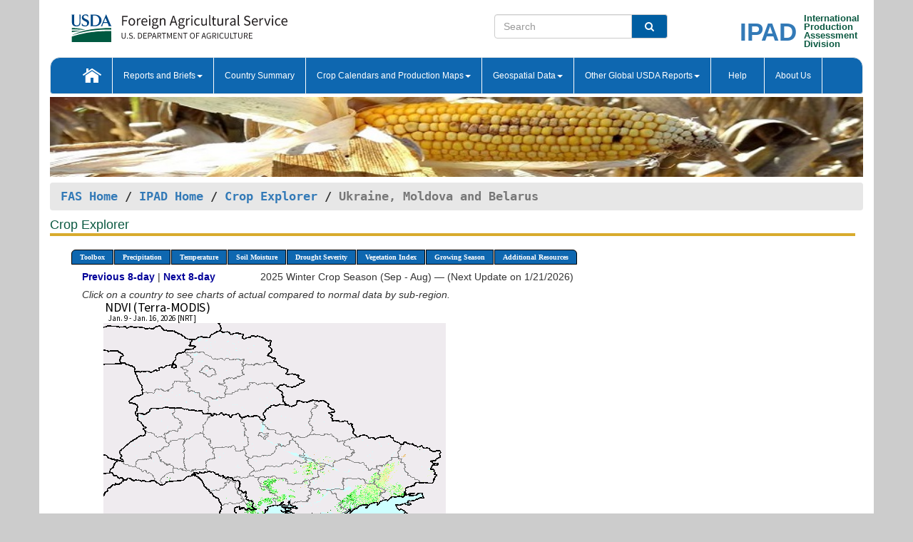

--- FILE ---
content_type: text/html; charset=utf-8
request_url: https://ipad.fas.usda.gov/cropexplorer/imageview.aspx?regionid=umb&startdate=9/12/2022&imenddate=9/18/2022&ftypeid=47&fattributeid=1&stypeid=47&sattributeid=15
body_size: 37235
content:


<!DOCTYPE html PUBLIC "-//W3C//DTD XHTML 1.0 Transitional//EN" "http://www.w3.org/TR/xhtml1/DTD/xhtml1-transitional.dtd">
<html xmlns="http://www.w3.org/1999/xhtml" xml:lang="en">
<head>
<title id="pageTitle">Crop Explorer - Ukraine, Moldova and Belarus</title>
<meta http-equiv="Content-Type" content="text/html; charset=iso-8859-1" />
<meta name="title" content="Crop Explorer for Major Crop Regions - United States Department of Agriculture" />
<meta name="keywords" content="Crop forecasting, crop production, crop yield, crop area, commodity, drought, precipitation, temperature, soil moisture, crop stage, crop model, percent soil moisture, surface moisture, subsurface moisture, corn, wheat, spring wheat, Satellite Radar Altimetry, Global Reservoir, Lake Elevation Database" />
<meta http-equiv="X-UA-Compatible" content="IE=edge, ie9, chrome=1">

<!----------------------------  START COMMENT THESE LINES --------------------------------------->
	<!--
	<link href="stylesheets/usdastyle2a.css" type="text/css" rel="stylesheet" />
	<link title="Printer-Friendly Style" media="print" href="stylesheets/printStyle.css" type="text/css" rel="alternate stylesheet" />
	-->
<!------------------------------ END COMMNET THESE LINES------------------------------------------>
<style type="text/css">

#nav, nav ul {margin: 0; padding: 0; list-style: none;}
#nav a {display:block; width:auto; border: 1px solid black; text-decoration:none; background:#828494; color:#fff; font: bold 10px Verdana;}
#nav a:hover{background: #888; color: #fff;}
#nav li {float: left; position: relative; list-style: none; background-color: #c8c8c8;z-index:2;}
#nav li a {display: block; padding: 4px 11px; background: #828494; text-decoration: none; width: auto; color: #FFFFFF;}
#nav li a:hover {background: #828494; font: bold 10px Verdana; cursor: pointer;}
#nav li ul {margin:0; padding:0; position:absolute; left:0; display:none;}
#nav li ul li a {width:auto; padding:4px 10px; background:#FFF; color:black;}
#nav li ul li a:hover {background: #A52A2A;}
#nav li ul ul {left:9.9em; margin: -20px 0 0 10px;}
table tr td img {padding-left:2px;}
#nav li:hover > ul {display:block;}

.gsMenu li {display:inline-block; width:220px;}
.gsDate li {display:inline-block; width:250px;}
.ceMenu {width: auto;	border-right: 1px solid #fff; padding: 0; color: #fff;}
.ceMenuLeft {border-top-left-radius: 6px;border-right: 1px solid #fff;}
.ceMenuRight {border-top-right-radius: 6px;border-right: 1px solid #fff;}
.coords {
	max-width: 100%;
	height: auto;	
}
.gsHRStyle1{
	border-top: 2px solid #8c8b8b;
	width:95%;
	margin-left:0;
}
/* CSS id for x/y coords */
#tooltip { 
	text-align:center; 
	background-color:white;
	color:black; 
	padding: 1px 2px 1px 2px; 
	width:auto; 
	position:fixed; 
	display:block; 
	white-space:nowrap; 
  border-radius: 6px;
  border-style: solid;
  border-width: 1px;
  border-color:Black;
  font-size:smaller;
}

</style>

<!----------- START ADD THIS SECTION FOR THE NEW TEMPLATE ---------------------------------------------->
	<link href="images/favicon.ico" rel="shortcut icon" type="image/vnd.microsoft.icon" />
	<link rel="stylesheet" href="stylesheets/bootstrap.min.css" />
	<link href="stylesheets/SiteCss.css" type="text/css" rel="stylesheet" media="all"/>
<!----------- END ADD THIS SECTION FOR THE NEW TEMPLATE ---------------------------------------------->
<script type="text/javascript" src="js/google.js"></script>
<script type="text/javascript" src="js/jquery.min.js" ></script>
<script type="text/javascript" src="js/ce.js"></script>
<script type="text/javascript" src="js/map_coords.js"></script>

<script type="text/javascript">
function _menu() {$(" #nav ul ").css({ display: "none" });
$(" #nav li ").hover(function () {$(this).find('ul:first').css({ visibility: "visible", display: "none" }).show(50);}, function () {$(this).find('ul:first').css({ visibility: "hidden" });});}$(document).ready(function () {_menu();});
</script>

<script type="text/javascript">
 var regionid = "umb";
    function plainWindow(legendid) {   
//        plain_window = window.open("description.aspx?legendid=" + legendid + "&regionid="+regionid,"location",",height=500,width=400,top=100,left=150,resizable,scrollbars,toolbar");
window.open('description.aspx?legendid=' + legendid + '&regionid=' + regionid,'location','height=500,width=400,top=100,left=150,resizable,scrollbars,toolbar');
    }

    function showPage(pageNumber)
    {
        if (pageNumber == 1)
        {
            page1.style.display = 'block';
            if (typeof(page2) !=='undefined')
                page2.style.display = 'none';
            if (typeof(page3) !=='undefined')
                page3.style.display = 'none';
            if (typeof(page4) !=='undefined')
                page4.style.display = 'none';
        } 
        else if(pageNumber ==2)
        {
            page2.style.display = 'block';
            page1.style.display = 'none';
            if (typeof (page3) !== 'undefined') 
                page3.style.display = 'none';            
            if (typeof (page4) !== 'undefined')               
                page4.style.display = 'none';
            
        }   
        else if (pageNumber==3)
        { 
            page3.style.display = 'block';
            page2.style.display = 'none';
            page1.style.display = 'none';
            if (typeof(page4) !=='undefined')
                page4.style.display = 'none';
        }
         else if (pageNumber==4)
        { 
            page4.style.display = 'block';
            page3.style.display = 'none';
            page2.style.display = 'none';
            page1.style.display = 'none';
        }
    }
  
  // Window load event for x/y coords.//-->
$(window).load(function() {

var tooltip = $( '<div id="tooltip">' ).appendTo( 'body' )[0];
loadImages(regionid);
    });

 function doSearch(vsearch) {
	window.open('https://voyager.fas.usda.gov/voyager/navigo/search?sort=score%20desc&disp=D176678659AD&basemap=ESRI%20World%20Street%20Map&view=summary&sortdir=desc&place.op=within&q=' + vsearch, 'TextSearch');
}
</script>
</head>
<body dir="ltr" xml:lang="en" lang="en" style="background-color:#ccc;">
<div class="container" style="background-color:#fff;align:center;">
	<a id="top"></a>
		    <div class="row pageHeader">
            <div class="row">
                <div class="col-sm-6">
                     <div class="site-name__logo">
					 <em>
                                <a href="https://fas.usda.gov" target="_blank" title="FAS Home" aria-label="FAS Home" class="usa-logo__image">
                                </a>
                            </em>
                    </div>
			       </div>
					
		<div class="col-sm-6">
			<div class="col-sm-6">
                   	<form onsubmit="doSearch(this.vsearch.value); return false;">

						<div class="input-group">
							<input type="text" name="vsearch" class="form-control" placeholder="Search">
							 <span class="input-group-addon" style="background-color:#005ea2">
							 <button type="submit" class="btn-u" style="border:0;background:transparent;color:#fff;"><i class="fa fa-search"></i></button>
							 </span>
							</div>
							</form>
				    
			</div>
			<div class="col-sm-6">
                        <div style="margin-right:30px;">
						
						<div class="col-sm-9" style="padding-right:10px;">
							<a href="/ipad_home/Default.aspx" title="IPAD Home Page" alt="IPAD Home Page"><span class="site-name__logo_2" style="float:right;font-size:2.5em;padding-right:-15px;font-weight:bold;">IPAD</span></a>
						 </div>
						<div class="col-sm-3" style="padding:0">
							<a href="/Default.aspx" title="IPAD Home Page" alt=IPAD Home Page"><span class="site-name__main_2">International</span>
							<span class="site-name__main_2">Production </span>	
							<span class="site-name__main_2">Assessment </span>	
							<span class="site-name__main_2">Division</span></a>							
						 </div>						 
						</div>				
			</div>
				
			</div>

		</div>
	</div> <nav class="navbar navbar-default appMenu-bg">
            <div class="container-fluid">
                <div class="navbar-header">
                    <button type="button" class="navbar-toggle collapsed" data-bs-toggle="collapse" data-bs-target="#navbar" aria-controls="navbarText" aria-expanded="false" aria-label="Toggle navigation">
                    <span class="sr-only">Toggle navigation</span>
                    <span class="icon-bar"></span>
                    <span class="icon-bar"></span>
                    <span class="icon-bar"></span>
                    </button>
                </div>

<div id="navbar"class="collapse navbar-collapse">
                       <ul class="nav navbar-nav navbar-left appMenu" style="margin-bottom: 0">
                        <li class="nav-item"><a  href="/Default.aspx"><img src="/images/icon-home.png" /></a></li>
                        <li class="dropdown menuHover">
                            <a href="#" style="color:white">Reports and Briefs<b class="caret"></b></a>
                            <ul class="dropdown-menu" role="menu">
								<li class="menuHover"><a href="/search.aspx" title="Commodity Intelligence Reports (CIR)" alt="Commodity Intelligence Reports (CIR)">Commodity Intelligence Reports (CIR)</a></li>
								<li class="menuHover"><a href="https://www.fas.usda.gov/data/world-agricultural-production" target="_blank" title="World Agricultural Production (WAP) Circulars" alt="World Agricultural Production (WAP) Circulars">World Agricultural Production (WAP) Circulars</a></li>
							</ul>
						</li>
                        <li class="menuHover"><a style="color:white" href="/countrysummary/Default.aspx" title="Country Summary" alt="Country Summary">Country Summary</a></li>
                        <li class="dropdown menuHover">
                            <a href="#"  style="color:white">Crop Calendars and Production Maps<b class="caret"></b></a>
                             <ul class="dropdown-menu" role="menu">
									<li><a href="/ogamaps/cropcalendar.aspx"  title="Crop Calendars" alt="Crop Calendars">Crop Calendars</a></li>
									<li><a href="/ogamaps/cropproductionmaps.aspx"  title="Crop Production Map" alt="Crop Production Map">Crop Production Maps</a></li>
									<li><a href="/ogamaps/cropmapsandcalendars.aspx"  title="Monthly Crop Stage and Harvest Calendars" alt="Monthly Crop Stage and Harvest Calendars">Monthly Crop Stage and Harvest Calendars</a></li>								
									<li><a href="/ogamaps/Default.aspx" title="Monthly Production and Trade Maps" alt="Production and Trade Maps">Monthly Production and Trade Maps</a></li>			
							</ul>
                        </li>
                        <li class="dropdown menuHover">
                            <a href="#" style="color:white">Geospatial Data<b class="caret"></b></a>
                            <ul class="dropdown-menu" role="menu">
								<li><a href="/cropexplorer/Default.aspx" title="Crop Explorer">Crop Explorer</a></li>
                                <li><a href="/cropexplorer/cropview/Default.aspx" title="Commodity Explorer">Commodity Explorer</a></li>
							  	<li><a href="http://glam1.gsfc.nasa.gov" target="_blank" rel="noopener">Global Agricultural Monitoring (GLAM)</a></li>
								<li><a href="/cropexplorer/global_reservoir/Default.aspx" title="Global Reservoirs and Lakes Monitor (G-REALM)">Global Reservoirs and Lakes Monitor (G-REALM)</a></li>	
								<li><a href="https://geo.fas.usda.gov/GADAS/index.html" target="_blank" rel="noopener">Global Agricultural & Disaster Assesment System (GADAS)</a></li>
								<li><a href="/photo_gallery/pg_regions.aspx?regionid=eafrica" title="Geotag Photo Gallery">Geotag Photo Gallery</a></li>
								<li><a href="/monitormaps/CycloneMonitor" title="Tropical Cyclone Monitor Maps">Tropical Cyclone Monitor Maps</a></li>								
								<li><a href="/monitormaps/FloodMonitor" title="Automated Flooded Cropland Area Maps (AFCAM)">Automated Flooded Cropland Area Maps (AFCAM)</a></li>																			
                                <li><a href="https://gis.ipad.fas.usda.gov/WMOStationExplorer/" title="WMO Station Explorer" target="_blank" rel="noopener">WMO Station Explorer</a></li>
                                <li><a href="https://gis.ipad.fas.usda.gov/TropicalCycloneMonitor/"  title="Tropical Cyclone Monitor" target="_blank" rel="noopener">Tropical Cyclone Monitor</a></li>
                           </ul>
                        </li>
                         <li class="dropdown menuHover">
                            <a href="#" style="color:white">Other Global USDA Reports<b class="caret"></b></a>
                            <ul class="dropdown-menu" role="menu">
								<li><a href="https://www.usda.gov/oce/commodity/wasde/" target="_blank" rel="noopener" title="World Agricultural Supply and Demand Estimates" alt="World Agricultural Supply and Demand Estimates">World Agricultural Supply and Demand Estimates (WASDE)</a></li>			      
								<li><a href="https://www.usda.gov/oce/weather/pubs/Weekly/Wwcb/wwcb.pdf" title="USDA Weekly Weather and Crop Bulletin (NASS/WAOB)" alt="USDA Weekly Weather and Crop Bulletin (NASS/WAOB)">USDA Weekly Weather and Crop Bulletin (NASS/WAOB)</a>
								<li><a href="https://apps.fas.usda.gov/PSDOnline/app/index.html#/app/home" target="_blank" rel="noopener" title="PSD Online" alt="PSD Online">PSD Online</a> </li> 
								<li><a href="https://gain.fas.usda.gov/Pages/Default.aspx" target="_blank" rel="noopener" title="FAS Attache GAIN Reports" alt="FAS Attache GAIN Reports">FAS Attache GAIN Reports</a></li>	
								<li><a href="https://apps.fas.usda.gov/psdonline/app/index.html#/app/downloads?tabName=dataSets" target="_blank" rel="noopener" title="PSD Market and Trade Data" alt="PSD Market and Trade Data">PS&D Market and Trade Data</a></li>						
								
						</ul>
                        </li>
						<li class="menuHover"><a style="color:white" href="/cropexplorer/ce_help.aspx" title="Help" alt="Help">&nbsp; &nbsp;Help &nbsp;&nbsp; </a></li> 
                        <li class="menuHover"><a style="color:white" href="/cropexplorer/ce_contact.aspx" title="About Us" alt="About Us">About Us</a></li>
						  
					</ul>
                </div>
                <!--/.nav-collapse -->
            </div>
            <!--/.container-fluid -->
        </nav>  
			  
			<!-- ------- START Slider Image ------------------------------------------------------------------------------------->
			<div class="row">
			<div class="col-sm-12">
				<div class="ng-scope">        
						<a href="/photo_gallery/pg_details.aspx?regionid=eafrica&FileName=IMG_3014&PhotoTitle=Red%20Sorghum"><img src="images/data_analysis_header.jpg" alt="" name="FAS Data Analysis Header" id="banner-show" title="" style="width:100%" /></a>               
				</div>   
			</div>     
			</div>
			<!-- ------- END Slider Image ------------------------------------------------------------------------------------->
			<!--- ------------------------------------------- BREADCRUMB STARTS HERE ------------------------------------------>
			<!----------------------------------------------------------------------------------------------------------------->
			<div class="breadcrumb" style="margin-top:.5em;">
						<table id="breadCrumb">
						<tbody>
						<tr>
							<td width="45%" align="left">
							<a href="https://www.fas.usda.gov/">FAS Home</a> / 
							<a href="/Default.aspx">IPAD Home</a> / 
							
              <a href="Default.aspx">Crop Explorer</a> /
              <span class="ng-binding ng-scope">Ukraine, Moldova and Belarus</span>
							</td>
							<td width="3%"></td>
						</tr>
					</tbody>
					</table>
			</div>
			<!------------------------------------------------- END BREADCRUMB --------------------------------------------------->
<!----------------------------------------------- START CONTENT AREA------------------------------------------------>
<div class="tab-pane active" id="tab1">
      <h1 class="pane-title">Crop Explorer </h1>
	  <div class="container-fluid" >
		<div class="col-sm-12">
			<ul id="nav">
				<li class="ceMenuLeft"><a href="#" style="border-top-left-radius: 6px;background-color: #0e67b0;">Toolbox</a>
<ul>
<li><a href="Default.aspx" style="width:160px;">Home</a></li>
<li><a href="datasources.aspx" style="width:160px;">Data Sources</a></li>
<li><a href="imageview.aspx?regionid=umb" style="width:160px;">Most Recent Data</a></li>
</ul>
</li>

				<li class="ceMenu"><a href="#" style="background-color: #0e67b0;">Precipitation</a>
<ul>
<li><a href="imageview.aspx?regionid=umb&startdate=9/12/2022&imenddate=9/18/2022&ftypeid=60&fattributeid=100&stypeid=60&sattributeid=200" style="width:410px;">Moving Precipitation and Percent of Normal Precipitation (Pentad)</a></li>
<li><a href="imageview.aspx?regionid=umb&startdate=9/12/2022&imenddate=9/18/2022&ftypeid=60&fattributeid=110&stypeid=60&sattributeid=220" style="width:410px;">Moving Precipitation and Percent of Normal Precipitation (Dekad)</a></li>
<li><a href="imageview.aspx?regionid=umb&startdate=9/12/2022&imenddate=9/18/2022&ftypeid=60&fattributeid=111&stypeid=60&sattributeid=221" style="width:410px;">Moving Precipitation and Percent of Normal Precipitation (Monthly)</a></li>
<li><a href="imageview.aspx?regionid=umb&startdate=9/12/2022&imenddate=9/18/2022&ftypeid=60&fattributeid=112&stypeid=60&sattributeid=222" style="width:410px;">Moving Precipitation and Percent of Normal Precipitation (2 Months)</a></li>
<li><a href="imageview.aspx?regionid=umb&startdate=9/12/2022&imenddate=9/18/2022&ftypeid=60&fattributeid=113&stypeid=60&sattributeid=223" style="width:410px;">Moving Precipitation and Percent of Normal Precipitation (3 Months)</a></li>
<li><a href="imageview.aspx?regionid=umb&startdate=9/12/2022&imenddate=9/18/2022&ftypeid=70&fattributeid=1&stypeid=70&sattributeid=2" style="width:410px;">Precipitation and Percent of Normal Precipitation (Weekly)</a></li>
<li><a href="imageview.aspx?regionid=umb&startdate=9/12/2022&imenddate=9/18/2022&ftypeid=74&fattributeid=44" style="width:410px;">Number of Rain Days</a></li>
<li><a href="imageview.aspx?regionid=umb&startdate=9/12/2022&imenddate=9/18/2022&ftypeid=75&fattributeid=45&stypeid=71&sattributeid=30" style="width:410px;">Number of Dry Days</a></li>
<li><a href="imageview.aspx?regionid=umb&startdate=9/12/2022&imenddate=9/18/2022&ftypeid=28&fattributeid=1&stypeid=28&sattributeid=14" style="width:410px;">Snow Depth and Snow Cover</a></li>
</ul>
</li>

				<li class="ceMenu"><a href="#" style="background-color: #0e67b0;">Temperature</a>
<ul>
<li><a href="imageview.aspx?regionid=umb&startdate=9/12/2022&imenddate=9/18/2022&ftypeid=72&fattributeid=1&stypeid=72&sattributeid=3" style="width:320px;">Average Temperature and Departure from Normal</a></li>
<li><a href="imageview.aspx?regionid=umb&startdate=9/12/2022&imenddate=9/18/2022&ftypeid=72&fattributeid=22&stypeid=72&sattributeid=16" style="width:320px;">Maximum Temperature and Departure from Normal</a></li>
<li><a href="imageview.aspx?regionid=umb&startdate=9/12/2022&imenddate=9/18/2022&ftypeid=72&fattributeid=23&stypeid=72&sattributeid=17" style="width:320px;">Minimum Temperature and Departure from Normal</a></li>
<li><a href="imageview.aspx?regionid=umb&startdate=9/12/2022&imenddate=9/18/2022&ftypeid=18&fattributeid=71&stypeid=18&sattributeid=72" style="width:320px;">Heat Damage and Stress</a></li>
</ul>
</li>

				<li class="ceMenu"><a href="#" style="background-color: #0e67b0;">Soil Moisture</a>
<ul>
<li><a href="imageview.aspx?regionid=umb&startdate=9/12/2022&imenddate=9/18/2022&ftypeid=71&fattributeid=432&stypeid=71&sattributeid=433" style="width:320px;">Soil Moisture Anomaly and Ranking Percentile (CPC)</a></li>
<li><a href="imageview.aspx?regionid=umb&startdate=9/12/2022&imenddate=9/18/2022&ftypeid=45&fattributeid=32&stypeid=71&sattributeid=433" style="width:320px;">SMAP Level-4 Root Zone (100 cm) Soil Moisture and Anomaly (NASA)</a></li>
<li><a href="imageview.aspx?regionid=umb&startdate=9/12/2022&imenddate=9/18/2022&ftypeid=19&fattributeid=9" style="width:320px;">Percent Soil Moisture in the Root Zone (WMO)</a></li>
<li><a href="imageview.aspx?regionid=umb&startdate=9/12/2022&imenddate=9/18/2022&ftypeid=49&fattributeid=14&stypeid=49&sattributeid=15" style="width:320px;">Evaporative Stress Index - ESI</a></li>
</ul>
</li>

				
				<li class="ceMenu"><a href="#" style="background-color: #0e67b0;">Drought Severity</a>
<ul>
<li><a href="imageview.aspx?regionid=umb&startdate=9/12/2022&imenddate=9/18/2022&ftypeid=41&fattributeid=1&stypeid=51&sattributeid=1" style="width:420px;">SPI CHIRPS Drought Severity and Precipitation Rank</a></li>
<li><a href="imageview.aspx?regionid=umb&startdate=9/12/2022&imenddate=9/18/2022&ftypeid=40&fattributeid=1&stypeid=40&sattributeid=2" style="width:420px;">Precipitation and Percent of Normal Precipitation (Dekad)</a></li>
<li><a href="imageview.aspx?regionid=umb&startdate=9/12/2022&imenddate=9/18/2022&ftypeid=61&fattributeid=1&stypeid=62&sattributeid=1" style="width:420px;">Moving SPI CPC Drought Severity and Precipitation Rank (Pentad)</a></li>
<li><a href="imageview.aspx?regionid=umb&startdate=9/12/2022&imenddate=9/18/2022&ftypeid=46&fattributeid=8&stypeid=70&sattributeid=8" style="width:420px;">Seasonal SPI Drought Severity and Percent of Normal Precipitation</a></li>
<li><a href="imageview.aspx?regionid=umb&startdate=9/12/2022&imenddate=9/18/2022&ftypeid=18&fattributeid=8&stypeid=18&sattributeid=82" style="width:420px;">Seasonal Heat Damage and Stress </a></li>
<li><a href="imageview.aspx?regionid=umb&startdate=9/12/2022&imenddate=9/18/2022&ftypeid=71&fattributeid=432&stypeid=45&sattributeid=32" style="width:420px;">Regional Drought Monitor</a></li>
</ul>
</li>

				<li class="ceMenu"><a href="#" style="background-color: #0e67b0;">Vegetation Index</a>
<ul>
<li><a href="imageview.aspx?regionid=umb&startdate=9/12/2022&imenddate=9/18/2022&ftypeid=47&fattributeid=1&stypeid=47&sattributeid=25" style="width:320px;">NDVI and Departure from Average</a></li>
<li><a href="imageview.aspx?regionid=umb&startdate=9/12/2022&imenddate=9/18/2022&ftypeid=47&fattributeid=1&stypeid=47&sattributeid=15" style="width:320px;">NDVI and Departure from Previous Year</a></li>
<li><a href="imageview.aspx?regionid=umb&startdate=9/12/2022&imenddate=9/18/2022&ftypeid=47&fattributeid=1&stypeid=47&sattributeid=20" style="width:320px;">NDVI and Departure from Previous 8-day</a></li>
<li><a href="imageview.aspx?regionid=umb&startdate=9/12/2022&imenddate=9/18/2022&ftypeid=50&fattributeid=91&stypeid=50&sattributeid=911" style="width:320px;">Percent of Average Seasonal Greenness - PASG</a></li>
</ul>
</li>

   				
				
				<li class="ceMenu"><a href="#" style="background-color: #0e67b0;">Growing Season</a>
<ul>
<li><a href="imageview.aspx?regionid=umb&ftypeid=47&fattributeid=1&startdate=9%2f1%2f2025&enddate=8%2f31%2f2026&season=2025 Winter+Crop+Season+(Sep+-+Aug)&stypeid=47&sattributeid=15" style="width: 220px;">2025 Winter Crop Season (Sep - Aug)</a></li>
<li><a href="imageview.aspx?regionid=umb&ftypeid=47&fattributeid=1&startdate=4%2f1%2f2025&enddate=12%2f31%2f2025&season=2025 Spring+Crop+Season+(Apr+-+Dec)&stypeid=47&sattributeid=15" style="width: 220px;">2025 Spring Crop Season (Apr - Dec)</a></li>
<li><a href="imageview.aspx?regionid=umb&ftypeid=47&fattributeid=1&startdate=9%2f1%2f2024&enddate=8%2f31%2f2025&season=2024 Winter+Crop+Season+(Sep+-+Aug)&stypeid=47&sattributeid=15" style="width: 220px;">2024 Winter Crop Season (Sep - Aug)</a></li>
<li><a href="imageview.aspx?regionid=umb&ftypeid=47&fattributeid=1&startdate=4%2f1%2f2024&enddate=12%2f31%2f2024&season=2024 Spring+Crop+Season+(Apr+-+Dec)&stypeid=47&sattributeid=15" style="width: 220px;">2024 Spring Crop Season (Apr - Dec)</a></li>
<li><a href="imageview.aspx?regionid=umb&ftypeid=47&fattributeid=1&startdate=9%2f1%2f2023&enddate=8%2f31%2f2024&season=2023 Winter+Crop+Season+(Sep+-+Aug)&stypeid=47&sattributeid=15" style="width: 220px;">2023 Winter Crop Season (Sep - Aug)</a></li>
<li><a href="imageview.aspx?regionid=umb&ftypeid=47&fattributeid=1&startdate=4%2f1%2f2023&enddate=12%2f31%2f2023&season=2023 Spring+Crop+Season+(Apr+-+Dec)&stypeid=47&sattributeid=15" style="width: 220px;">2023 Spring Crop Season (Apr - Dec)</a></li>
</ul>
</li>

				<li class="ceMenuRight"><a href="#" style="border-top-right-radius:6px; background-color: #0e67b0;">Additional Resources</a>
<ul>
<li><a href="util/new_get_psd_data.aspx?regionid=umb" style="width:130px;" onclick="window.open(this.href,this.target,&#39;channelmode =1,resizable=1,scrollbars=1,toolbar=no,menubar=no,location=no,status=yes&#39;);return false;">Area, Yield and Production</a></li>
<li><a href="pecad_stories.aspx?regionid=umb&ftype=prodbriefs" style="width:130px;" onclick="window.open(this.href,this.target,&#39;channelmode =1,resizable=1,scrollbars=1,toolbar=no,menubar=no,location=no,status=yes&#39;);return false;">WAP Production Briefs</a></li>
<li><a href="pecad_stories.aspx?regionid=umb&ftype=topstories" style="width:130px;" onclick="window.open(this.href,this.target,&#39;channelmode =1,resizable=1,scrollbars=1,toolbar=no,menubar=no,location=no,status=yes&#39;);return false;">Commodity Intelligence Reports</a></li>
<li><div><ul style="margin-left:-10px;margin-top:0px;"><li><a href="/countrysummary/default.aspx?id=BO" style="width:130px;" onclick="window.open(this.href,this.target,&#39;channelmode =1,resizable=1,scrollbars=1,toolbar=no,menubar=no,location=no,status=yes&#39;);return false;">Belarus</a></li><li><a href="/countrysummary/default.aspx?id=MD" style="width:130px;" onclick="window.open(this.href,this.target,&#39;channelmode =1,resizable=1,scrollbars=1,toolbar=no,menubar=no,location=no,status=yes&#39;);return false;">Moldova</a></li><li><a href="/countrysummary/default.aspx?id=UP" style="width:130px;" onclick="window.open(this.href,this.target,&#39;channelmode =1,resizable=1,scrollbars=1,toolbar=no,menubar=no,location=no,status=yes&#39;);return false;">Ukraine</a></li></ul></div><a style="width:130px;">Country Summary</a></li>
<li><a href="/photo_gallery/pg_regions.aspx?regionid=umb" style="width:130px;" onclick="window.open(this.href,this.target,&#39;channelmode =1,resizable=1,scrollbars=1,toolbar=no,menubar=no,location=no,status=yes&#39;);return false;">Geotag Photo Gallery</a></li><li><a href="/rssiws/al/up_cropprod.aspx" style="width:130px;" onclick="window.open(this.href,this.target,&#39;channelmode =1,resizable=1,scrollbars=1,toolbar=no,menubar=no,location=no,status=yes&#39;);return false;">Crop Production Maps</a></li><li><a href="/rssiws/al/crop_calendar/umb.aspx" style="width:130px;" onclick="window.open(this.href,this.target,&#39;channelmode =1,resizable=1,scrollbars=1,toolbar=no,menubar=no,location=no,status=yes&#39;);return false;">Crop Calendar</a></li></ul>
</li>

				
			</ul>
		</div>		
		<div class="col-sm-12">		
			<div id="divMaps"></div>
					
			<div>
<div class="col-sm-12" style="margin-top:7px;" ><ul class="gsDate"><li><a href="imageview.aspx?regionid=umb&ftypeid=47&fattributeid=1&stypeid=47&sattributeid=15&season=2025 Winter Crop Season (Sep - Aug)&startdate=1%2f1%2f2026&imenddate=1%2f8%2f2026"><strong style="color:#000099;">Previous 8-day</strong></a>&nbsp;|&nbsp;<a href="imageview.aspx?regionid=umb&ftypeid=47&fattributeid=1&stypeid=47&sattributeid=15&season=2025 Winter Crop Season (Sep - Aug)&startdate=1%2f17%2f2026&imenddate=1%2f24%2f2026"><strong style="color:#000099;">Next 8-day</strong></a></li><li style="width:auto">2025 Winter Crop Season (Sep - Aug) &mdash; (Next Update on 1/21/2026)</li></ul></div>
</div>
<div class="col-sm-12" style="margin-top:-5px;"><em>Click on a country to see charts of actual compared to normal data by sub-region.</em></div>
<div id="mapTable" summary="This table contains Subheadings, Dates, Maps, and Legends."> 
<div class="row" style="margin-top:5px;" >
<div class="col-sm-6" style="text-align:right;" >
<map name="map1" class="coords" id="map1">
<area shape="poly" coords="245,89,257,99,263,101,266,101,273,102,274,104,279,110,280,113,269,118,269,118,265,119,265,119,265,119,265,119,265,119,264,119,264,119,264,119,264,119,264,119,263,119,259,119,257,118,257,118,256,118,251,129,254,142,252,144,244,145,237,145,234,145,234,145,234,145,228,150,215,159,211,160,191,160,171,157,157,158,150,158,139,157,138,155,138,153,118,151,93,149,91,148,90,148,89,147,88,148,66,149,66,149,65,150,65,151,65,151,65,152,65,153,65,153,65,153,59,157,58,158,47,160,46,160,45,159,45,159,36,141,35,140,36,139,39,136,39,136,40,135,42,133,44,133,46,132,47,131,48,131,48,131,49,131,49,131,49,131,49,131,50,131,54,130,54,130,54,129,54,123,54,122,54,120,53,118,53,116,44,97,46,97,50,98,68,98,95,88,101,75,104,72,121,56,127,53,131,50,131,50,133,49,133,49,162,40,162,40,163,40,163,40,167,43,169,43,186,43,189,44,214,48,217,48,223,49,234,54,234,54,234,54,235,56,236,69,234,71,244,88,245,89" href="chart.aspx?ftypeid=47&fattributeid=1&fctypeid=47&fcattributeid=1&stypeid=47&sattributeid=15&cntryid=BLR&startdate=9%2f1%2f2025&enddate=8%2f31%2f2026&regionid=umb&nationalGraph=False" target="_top" alt="Click to view a chart of NDVI (Terra-MODIS) agro-meteorological zones in Belarus" />
<area shape="poly" coords="209,285,214,290,214,291,213,291,207,292,200,292,200,292,198,290,197,290,197,290,197,289,197,289,197,289,197,289,197,289,197,289,197,289,196,288,191,287,187,288,186,288,183,289,183,289,182,301,172,314,172,314,171,314,170,314,164,315,164,315,164,315,163,314,163,314,162,312,161,301,161,299,161,299,162,296,162,294,164,292,165,289,165,285,163,281,162,278,159,275,154,271,150,268,140,257,136,249,133,240,139,240,139,240,140,240,148,238,156,240,161,244,161,244,164,244,189,250,189,250,189,250,199,269,209,285" href="chart.aspx?ftypeid=47&fattributeid=1&fctypeid=47&fcattributeid=1&stypeid=47&sattributeid=15&cntryid=MDA&startdate=9%2f1%2f2025&enddate=8%2f31%2f2026&regionid=umb&nationalGraph=False" target="_top" alt="Click to view a chart of NDVI (Terra-MODIS) agro-meteorological zones in Moldova" />
<area shape="poly" coords="292,137,297,138,307,138,308,138,310,139,323,151,324,153,324,154,324,154,323,154,330,167,341,168,347,173,350,178,365,186,387,190,398,188,401,188,404,190,406,193,406,194,408,195,409,196,417,200,419,200,419,200,421,199,425,198,430,199,448,204,471,208,472,210,472,210,472,211,472,211,472,216,470,218,463,235,465,240,465,244,462,253,461,254,460,254,455,254,455,254,454,254,454,254,453,253,453,253,451,253,439,253,439,253,438,253,438,253,437,253,425,260,425,260,424,260,423,261,423,261,423,262,423,262,416,273,389,279,364,285,363,285,361,285,357,287,337,297,335,298,335,298,335,299,334,299,335,301,335,302,336,304,336,305,336,306,338,308,339,310,346,316,349,318,351,319,352,319,353,319,357,318,357,318,357,318,361,316,367,315,369,315,371,315,373,315,379,316,380,317,380,317,376,325,374,326,370,326,364,327,360,327,348,326,321,338,320,338,319,339,316,341,315,341,313,342,312,342,311,342,307,343,306,343,299,340,297,338,296,337,298,337,299,336,300,336,301,336,303,329,303,327,303,326,301,324,300,323,300,323,298,322,298,322,287,319,278,319,278,319,274,318,274,318,273,317,273,317,273,317,274,316,275,315,275,315,285,311,288,309,297,306,303,304,304,302,303,300,292,297,290,298,290,298,287,299,275,300,275,300,274,300,272,299,269,298,267,298,260,294,260,292,262,288,270,289,270,289,271,289,272,289,272,289,272,289,272,289,267,286,261,284,259,284,249,283,240,285,233,287,232,287,230,289,230,290,230,291,229,292,224,297,222,299,216,304,215,305,198,316,179,321,167,313,179,304,182,301,183,289,183,289,186,288,187,288,191,287,196,288,197,289,197,289,197,289,197,289,197,289,197,289,197,289,197,290,197,290,198,290,200,292,200,292,207,292,213,291,214,291,214,290,209,285,199,269,189,250,189,250,189,250,164,244,161,244,161,244,156,240,145,239,131,240,113,249,87,254,86,254,85,256,84,256,82,257,79,257,65,252,56,250,37,248,32,249,27,250,8,239,8,239,9,235,22,210,25,206,38,196,48,189,52,188,53,188,54,188,55,188,56,187,57,187,59,183,59,182,58,181,56,174,53,169,50,167,47,165,47,165,47,165,47,157,47,157,47,156,48,156,48,156,66,149,66,149,88,148,89,147,90,148,91,148,93,149,118,151,138,153,138,155,139,157,150,158,157,158,171,157,191,160,211,160,215,159,228,150,234,145,234,145,234,145,245,144,247,144,256,145,260,146,284,140,292,137" href="chart.aspx?ftypeid=47&fattributeid=1&fctypeid=47&fcattributeid=1&stypeid=47&sattributeid=15&cntryid=UKR&startdate=9%2f1%2f2025&enddate=8%2f31%2f2026&regionid=umb&nationalGraph=False" target="_top" alt="Click to view a chart of NDVI (Terra-MODIS) agro-meteorological zones in Ukraine" />
<area shape="rect" coords="0,0,350,30" href="javascript:plainWindow(850)"  alt="Click to view the meta data " />
</map>
<img  this.height="60" this.width="60" border="0" class="coords" usemap="#map1" src="https://ipad.fas.usda.gov/rssiws/images/umb/ndvi/umb0modis202601_16_NRT.png" />
</div>
</div>
</div>

			
		</div>		
		<div class="col-sm-12" style="text-align:center;">		 
			<a href="#top" title="Top of Page">Top</a>
		</div>	
	  </div>
	</div>	
    <!-- --------------------------------------------- START FOOTER AREA------------------------------------------------>
	     
        <div  class="col-sm-12" style="padding:0;margin-top:1em;">
        <div class="row" id="footerContainer1">
		    
	<div class="col-sm-4">
			<h4 class="appMenuLink" style="margin-bottom: 0">Stay Connected &nbsp;
				<a href="https://www.facebook.com/USDA" target="_blank"><i class="fa fa-facebook" title="FAS on Facebook"></i></a>&nbsp;
				<a href="https://public.govdelivery.com/accounts/USDAFAS/subscriber/new" target="_blank"><i class="fa fa-envelope" title="Subscribe for Email Updates"></i></a>&nbsp;
				<a href="https://twitter.com/USDAForeignAg" target="_blank"><i class="fa fa-twitter" title="FAS on Twitter"></i></a>&nbsp;
				<a href="http://www.fas.usda.gov/feeds" target="_blank"><i class="fa fa-rss" title="RSS feeeds"></i> </a>&nbsp;
				<a href="http://www.youtube.com/usda" target="_blank"><i class="fa fa-youtube" title="FAS on Youtube"></i> </a>&nbsp;
				<a href="http://www.flickr.com/photos/usdagov" target="_blank"><i class="fa fa-flickr" title="FAS on Flickr"></i> </a>&nbsp;
			</h4>
		    </div>
		    <div class="col-sm-4">
			    <a href="https://twitter.com/USDAForeignAg" class="appMenuLink" target="_blank"> <h4>FAS on Twitter</h4></a>
		    </div>
		   
	<div class="col-sm-4">
			    <h4 style="margin-bottom: 0"><a href="https://public.govdelivery.com/accounts/USDAFAS/subscriber/new" class="appMenuLink" target="_blank">Get Email Updates</a></h4>
		    </div>
                </div>
                <div class="row" id="footerContainer2">
		   
			<div class="col-sm-10 col-sm-push-1">
					<ul class="menu footer-links" style="margin-bottom: 0">
						<li class="footerMenu2"><a href="http://www.fas.usda.gov/" target="_blank">FAS Home</a></li>
						<li class="footerMenu2"><a href="http://www.usda.gov/wps/portal/usda/usdahome" title="" class="menu-link" target="_blank">USDA.gov</a></li>
						<li class="footerMenu2"><a href="http://www.ers.usda.gov/" title="" class="menu-link" target="_blank">Economic Research Service</a></li>
						<li class="footerMenu2"><a href="http://www.usda.gov/oce/commodity/index.htm" class="menu-link" target="_blank">World Agricultural Outlook Board</a></li>
						<li class="footerMenu2"><a href="http://www.usda.gov/wps/portal/usda/usdahome?navid=PLAIN_WRITING" class="menu-link" target="_blank">Plain Writing</a></li>
						<li class="footerMenu2"><a href="http://www.fas.usda.gov/topics/exporting" title="" class="menu-link" target="_blank">Trade Links</a></li>
						<li class="footerMenu2"><a href="http://www.fas.usda.gov/freedom-information-act-foia" title="" class="menu-link" target="_blank">FOIA</a></li>
						<li class="footerMenu2"><a href="http://www.usda.gov/wps/portal/usda/usdahome?navtype=FT&amp;navid=ACCESSIBILITY_STATEM" title="" class="menu-link" target="_blank"><br>Accessibility Statement</a></li>
						<li class="footerMenu2"><a href="http://www.usda.gov/wps/portal/usda/usdahome?navtype=FT&amp;navid=PRIVACY_POLICY" title="" class="menu-link" target="_blank">Privacy Policy</a></li>
						<li class="footerMenu2"><a href="http://www.usda.gov/wps/portal/usda/usdahome?navtype=FT&amp;navid=NON_DISCRIMINATION" title="" class="menu-link" target="_blank">Non Discrimination Statement</a></li>
						<li class="footerMenu2"><a href="http://www.fas.usda.gov/information-quality" title="" class="menu-link" target="_blank">Information Quality</a></li>
						<li class="footerMenu2"><a href="https://www.usa.gov/" title="" class="menu-link" target="_blank">USA.gov</a></li>
						<li class="footerMenu2"><a href="https://www.whitehouse.gov/" title="" class="menu-link" target="_blank">White House</a></li>
				</ul>
		    </div>
          </div>
         
        </div>
	<!-- --------------------------------------------- END FOOTER AREA------------------------------------------------>
</div>
<script src="js/jquery-1.11.3.min.js"></script>
  <script src="js/bootstrap.min.js"></script>
</body>
</html>